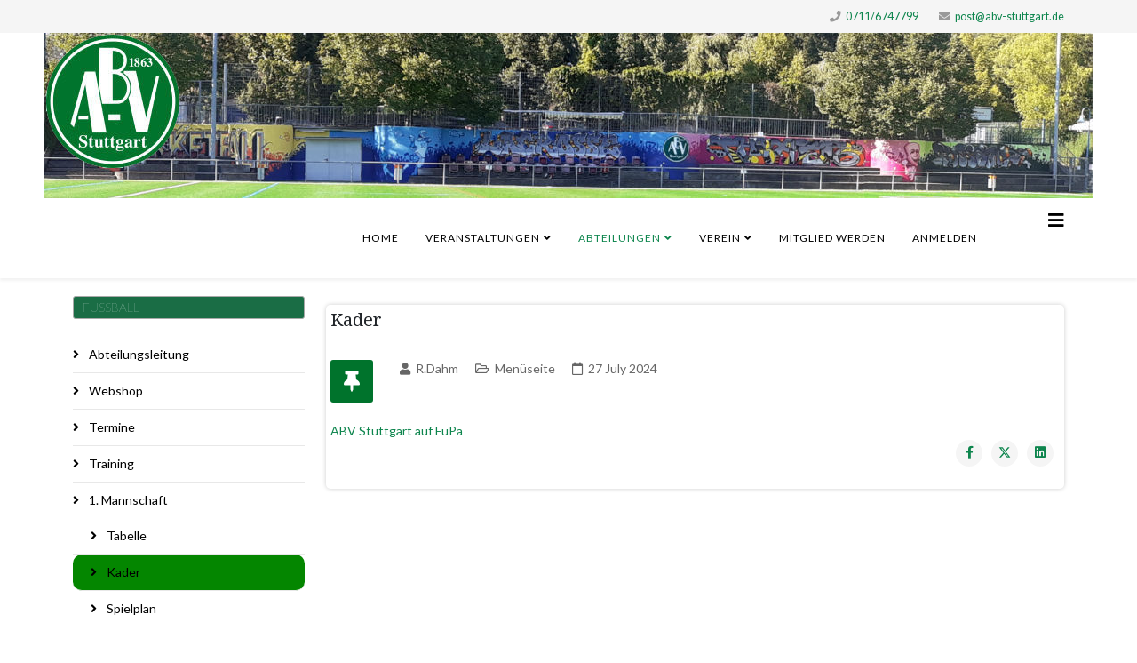

--- FILE ---
content_type: text/html; charset=utf-8
request_url: https://abv-stuttgart.de/index.php/en/abteilungen/fussball/erste-mannschaft/kader-fupa
body_size: 5579
content:
<!DOCTYPE html>
<html xmlns="http://www.w3.org/1999/xhtml" xml:lang="en-gb" lang="en-gb" dir="ltr">
	<head>
		<meta http-equiv="X-UA-Compatible" content="IE=edge">
		<meta name="viewport" content="width=device-width, initial-scale=1">
		<meta charset="utf-8">
	<meta name="author" content="R.Dahm">
	<meta name="description" content="abv-stuttgart">
	<meta name="generator" content="Joomla! - Open Source Content Management - Version 4.4.14">
	<title>Kader</title>
	<link href="/images/favicon.ico" rel="icon" type="image/vnd.microsoft.icon">
<link href="/media/plg_system_jcemediabox/css/jcemediabox.min.css?7d30aa8b30a57b85d658fcd54426884a" rel="stylesheet" />
	<link href="//fonts.googleapis.com/css?family=Lato:100,100italic,300,300italic,regular,italic,700,700italic,900,900italic&amp;amp;subset=latin-ext" rel="stylesheet" />
	<link href="//fonts.googleapis.com/css?family=Noto+Serif:regular,italic,700,700italic&amp;amp;subset=greek-ext" rel="stylesheet" />
	<link href="/templates/shaper_helix3/css/bootstrap.min.css" rel="stylesheet" />
	<link href="/templates/shaper_helix3/css/joomla-fontawesome.min.css" rel="stylesheet" />
	<link href="/templates/shaper_helix3/css/font-awesome-v4-shims.min.css" rel="stylesheet" />
	<link href="/templates/shaper_helix3/css/template.css" rel="stylesheet" />
	<link href="/templates/shaper_helix3/css/presets/preset3.css" rel="stylesheet" class="preset" />
	<link href="/templates/shaper_helix3/css/custom.css" rel="stylesheet" />
	<link href="/templates/shaper_helix3/css/frontend-edit.css" rel="stylesheet" />
	<style>custom.css</style>
	<style>body{font-family:Lato, sans-serif; font-size:14px; font-weight:normal; }</style>
	<style>h1{font-family:Noto Serif, sans-serif; font-size:20px; font-weight:normal; }</style>
	<style>h2{font-family:Noto Serif, sans-serif; font-size:16px; font-weight:normal; }</style>
	<style>h3{font-family:Lato, sans-serif; font-weight:100; }</style>
	<style>h4{font-family:Lato, sans-serif; font-weight:100; }</style>
	<style>h5{font-family:Lato, sans-serif; font-weight:100; }</style>
	<style>h6{font-family:Lato, sans-serif; font-weight:100; }</style>
	<style>@media (min-width: 1400px) {
.container {
max-width: 1140px;
}
}</style>
	<style>#sp-top-bar{ background-color:#f5f5f5;color:#999999; }</style>
<script src="/media/vendor/jquery/js/jquery.min.js?3.7.1"></script>
	<script src="/media/legacy/js/jquery-noconflict.min.js?647005fc12b79b3ca2bb30c059899d5994e3e34d"></script>
	<script src="/media/plg_system_jcemediabox/js/jcemediabox.min.js?7d30aa8b30a57b85d658fcd54426884a"></script>
	<script src="/templates/shaper_helix3/js/bootstrap.min.js"></script>
	<script src="/templates/shaper_helix3/js/jquery.sticky.js"></script>
	<script src="/templates/shaper_helix3/js/main.js"></script>
	<script src="/templates/shaper_helix3/js/frontend-edit.js"></script>
	<script>jQuery(document).ready(function(){WfMediabox.init({"base":"\/","theme":"standard","width":"","height":"","lightbox":0,"shadowbox":0,"icons":1,"overlay":1,"overlay_opacity":0.8,"overlay_color":"#000000","transition_speed":500,"close":2,"labels":{"close":"Close","next":"Next","previous":"Previous","cancel":"Cancel","numbers":"{{numbers}}","numbers_count":"{{current}} of {{total}}","download":"Download"},"swipe":true,"expand_on_click":true});});</script>
	<script>
var sp_preloader = '0';
</script>
	<script>
var sp_gotop = '1';
</script>
	<script>
var sp_offanimation = 'default';
</script>
	<meta property="og:url" content="https://abv-stuttgart.de/index.php/en/abteilungen/fussball/erste-mannschaft/kader-fupa" />
	<meta property="og:type" content="article" />
	<meta property="og:title" content="1.Mannschaft Kader" />
	<meta property="og:description" content="" />
			</head>
	
	<body class="site com-content view-article no-layout no-task itemid-2054 en-gb ltr  sticky-header layout-fluid off-canvas-menu-init">
	
		<div class="body-wrapper">
			<div class="body-innerwrapper">
				<section id="sp-top-bar"><div class="container"><div class="row"><div id="sp-top1" class="col-lg-6 "><div class="sp-column "></div></div><div id="sp-top2" class="col-lg-6 "><div class="sp-column "><ul class="sp-contact-info"><li class="sp-contact-phone"><i class="fa fa-phone" aria-hidden="true"></i> <a href="tel:0711/6747799">0711/6747799</a></li><li class="sp-contact-email"><i class="fa fa-envelope" aria-hidden="true"></i> <a href="mailto:post@abv-stuttgart.de">post@abv-stuttgart.de</a></li></ul></div></div></div></div></section><section id="sp-page-title"><div class="row"><div id="sp-title" class="col-lg-12 "><div class="sp-column "><div class="logo"><a href="/"><img class="sp-default-logo d-none d-lg-block" src="/images/banners/2020_ABV_Logo_Homepage_Banner_1180x186.jpg" srcset="/images/banners/2020_ABV_Logo_Homepage_Banner_2360x372.jpg 2x" alt="www.abv-stuttgart.de"><img class="sp-default-logo d-block d-lg-none" src="/images/banners/2020_ABV_Logo_Homepage_Banner_800x186.jpg" alt="www.abv-stuttgart.de"></a></div></div></div></div></section><header id="sp-header"><div class="container"><div class="row"><div id="sp-menu" class="col-4 col-lg-12 "><div class="sp-column ">			<div class='sp-megamenu-wrapper'>
				<a id="offcanvas-toggler" href="#" aria-label="Helix3 Megamenu Options"><i class="fa fa-bars" aria-hidden="true" title="Helix3 Megamenu Options"></i></a>
				<ul class="sp-megamenu-parent menu-fade d-none d-lg-block"><li class="sp-menu-item"><a  href="/index.php/en/"  title="Start here..." >Home</a></li><li class="sp-menu-item sp-has-child"><a  href="javascript:void(0);"  >Veranstaltungen</a><div class="sp-dropdown sp-dropdown-main sp-menu-right" style="width: 240px;"><div class="sp-dropdown-inner"><ul class="sp-dropdown-items"><li class="sp-menu-item"><a  href="/index.php/en/veranstaltungen/termine"  >Termine</a></li><li class="sp-menu-item sp-has-child"><a  href="http://abv-stuttgart.de/index.php/en/veranstaltungen/ski-event"  >Ski-Event</a><div class="sp-dropdown sp-dropdown-sub sp-menu-right" style="width: 240px;"><div class="sp-dropdown-inner"><ul class="sp-dropdown-items"><li class="sp-menu-item"><a  href="/index.php/en/veranstaltungen/ski-event/anmeldung-neu"  >Anmeldung</a></li><li class="sp-menu-item"><a  href="/index.php/en/veranstaltungen/ski-event/teilnehmeruebersicht"  >Teilnehmerübersicht</a></li></ul></div></div></li><li class="sp-menu-item"><a  href="/index.php/en/veranstaltungen/galerie"  >Galerie</a></li></ul></div></div></li><li class="sp-menu-item sp-has-child active"><a  href="javascript:void(0);"  >Abteilungen</a><div class="sp-dropdown sp-dropdown-main sp-menu-right" style="width: 240px;"><div class="sp-dropdown-inner"><ul class="sp-dropdown-items"><li class="sp-menu-item sp-has-child active"><a  href="/index.php/en/abteilungen/fussball"  >Fußball</a><div class="sp-dropdown sp-dropdown-sub sp-menu-right" style="width: 240px;"><div class="sp-dropdown-inner"><ul class="sp-dropdown-items"><li class="sp-menu-item"><a  href="/index.php/en/abteilungen/fussball/abteilungsleitung"  >Abteilungsleitung</a></li><li class="sp-menu-item"><a  href="https://team.jako.com/de-de/team/abv/" rel="noopener noreferrer" target="_blank" >Webshop</a></li><li class="sp-menu-item"><a  href="/index.php/en/abteilungen/fussball/termine"  >Termine</a></li><li class="sp-menu-item"><a  href="/index.php/en/abteilungen/fussball/trainingszeiten"  >Training</a></li><li class="sp-menu-item sp-has-child active"><a  href="/index.php/en/abteilungen/fussball/erste-mannschaft"  >1. Mannschaft</a><div class="sp-dropdown sp-dropdown-sub sp-menu-right" style="width: 240px;"><div class="sp-dropdown-inner"><ul class="sp-dropdown-items"><li class="sp-menu-item"><a  href="/index.php/en/abteilungen/fussball/erste-mannschaft/tabelle"  >Tabelle</a></li><li class="sp-menu-item current-item active"><a  href="/index.php/en/abteilungen/fussball/erste-mannschaft/kader-fupa"  >Kader</a></li><li class="sp-menu-item"><a  href="/index.php/en/abteilungen/fussball/erste-mannschaft/spielplan-fupa"  >Spielplan</a></li></ul></div></div></li><li class="sp-menu-item sp-has-child"><a  href="/index.php/en/abteilungen/fussball/zweite-mannschaft"  >2. Mannschaft</a><div class="sp-dropdown sp-dropdown-sub sp-menu-right" style="width: 240px;"><div class="sp-dropdown-inner"><ul class="sp-dropdown-items"><li class="sp-menu-item"><a  href="/index.php/en/abteilungen/fussball/zweite-mannschaft/tabelle-fupa"  >Tabelle</a></li><li class="sp-menu-item"><a  href="/index.php/en/abteilungen/fussball/zweite-mannschaft/kader-fupa"  >Kader</a></li><li class="sp-menu-item"><a  href="/index.php/en/abteilungen/fussball/zweite-mannschaft/spielplan-fupa"  >Spielplan</a></li></ul></div></div></li><li class="sp-menu-item sp-has-child"><a  href="/index.php/en/abteilungen/fussball/fussball-ah"  >Fußball-AH</a><div class="sp-dropdown sp-dropdown-sub sp-menu-right" style="width: 240px;"><div class="sp-dropdown-inner"><ul class="sp-dropdown-items"><li class="sp-menu-item"><a  href="/index.php/en/abteilungen/fussball/fussball-ah/news"  >News</a></li><li class="sp-menu-item"><a  href="/index.php/en/abteilungen/fussball/fussball-ah/ah-intern"  >Intern</a></li><li class="sp-menu-item"><a  href="/index.php/en/abteilungen/fussball/fussball-ah/trainingsstatistik"  >Trainingsstatistik</a></li></ul></div></div></li><li class="sp-menu-item"><a  href="/index.php/en/abteilungen/fussball/kinderfussball"  >Kinderfußball</a></li></ul></div></div></li><li class="sp-menu-item"><a  href="http://www.abv-zimmertheater.de" rel="noopener noreferrer" target="_blank" >Zimmertheater</a></li><li class="sp-menu-item sp-has-child"><a  href="/index.php/en/abteilungen/lacrosse/news"  >Lacrosse</a><div class="sp-dropdown sp-dropdown-sub sp-menu-right" style="width: 240px;"><div class="sp-dropdown-inner"><ul class="sp-dropdown-items"><li class="sp-menu-item"><a  href="/index.php/en/abteilungen/lacrosse/news"  >News</a></li><li class="sp-menu-item sp-has-child"><a  href="/index.php/en/abteilungen/lacrosse/foerderverein"  >Förderverein</a><div class="sp-dropdown sp-dropdown-sub sp-menu-right" style="width: 240px;"><div class="sp-dropdown-inner"><ul class="sp-dropdown-items"><li class="sp-menu-item"><a  href="/index.php/en/abteilungen/lacrosse/foerderverein/satzung"  >Satzung</a></li></ul></div></div></li><li class="sp-menu-item"><a  href="/index.php/en/abteilungen/lacrosse/herren"  >Herren</a></li><li class="sp-menu-item"><a  href="/index.php/en/abteilungen/lacrosse/damen"  >Damen</a></li><li class="sp-menu-item"><a  href="/index.php/en/abteilungen/lacrosse/unisport"  >Unisport</a></li><li class="sp-menu-item"><a  href="/index.php/en/abteilungen/lacrosse/j"  >Jugend</a></li></ul></div></div></li><li class="sp-menu-item sp-has-child"><a  href="/index.php/en/abteilungen/kinderturnen"  >Kinderturnen</a><div class="sp-dropdown sp-dropdown-sub sp-menu-right" style="width: 240px;"><div class="sp-dropdown-inner"><ul class="sp-dropdown-items"><li class="sp-menu-item"><a  href="/index.php/en/abteilungen/kinderturnen/kinderturnen-news"  >News</a></li><li class="sp-menu-item"><a  href="/index.php/en/abteilungen/kinderturnen/3-5-jahre-marienkaefer"  >3 - 5 Jahre - Marienkäfer</a></li><li class="sp-menu-item"><a  href="/index.php/en/abteilungen/kinderturnen/5-7-jahre-giraffen"  >5 - 7 Jahre - Giraffen</a></li><li class="sp-menu-item"><a  href="/index.php/en/abteilungen/kinderturnen/8-12-jahre-tiger"  >8 - 12 Jahre - Tiger</a></li></ul></div></div></li><li class="sp-menu-item"><a  href="/index.php/en/abteilungen/basketball"  >Basketball</a></li><li class="sp-menu-item"><a  href="https://stuttgarterstuten.de/" rel="noopener noreferrer" target="_blank" >Roundnet</a></li><li class="sp-menu-item"><a  href="/index.php/en/abteilungen/platzbelegung"  >Kalender - Sportplatzbelegung</a></li></ul></div></div></li><li class="sp-menu-item sp-has-child"><a  href="javascript:void(0);"  >Verein</a><div class="sp-dropdown sp-dropdown-main sp-menu-right" style="width: 240px;"><div class="sp-dropdown-inner"><ul class="sp-dropdown-items"><li class="sp-menu-item"><a  href="/index.php/en/verein/ueber-uns"  >Über uns</a></li><li class="sp-menu-item"><a  href="/index.php/en/verein/clubheim"  >Clubheim</a></li><li class="sp-menu-item"><a  href="/index.php/en/verein/vorstand"  >Vorstand</a></li><li class="sp-menu-item"><a  href="/index.php/en/verein/geschaeftsstelle"  >Geschäftsstelle</a></li><li class="sp-menu-item"><a  href="/index.php/en/verein/chronik"  >Vereinschronik</a></li><li class="sp-menu-item"><a  href="/index.php/en/verein/satzung"  >Vereinssatzung</a></li></ul></div></div></li><li class="sp-menu-item"><a  href="/index.php/en/mitgliedsantrag"  >Mitglied werden</a></li><li class="sp-menu-item"><a class="main-right" href="/index.php/en/login"  >Anmelden</a></li></ul>			</div>
		</div></div></div></div></header><section id="sp-main-body"><div class="container"><div class="row"><div id="sp-left" class="col-lg-3 "><div class="sp-column custom-class"><div class="sp-module "><h3 class="sp-module-title">Fußball</h3><div class="sp-module-content"><ul class="nav menu">
<li class="item-2051"><a href="/index.php/en/abteilungen/fussball/abteilungsleitung" > Abteilungsleitung</a></li><li class="item-3586">		<a href="https://team.jako.com/de-de/team/abv/" rel="noopener noreferrer" target="_blank" > Webshop</a></li><li class="item-2057"><a href="/index.php/en/abteilungen/fussball/termine" > Termine</a></li><li class="item-2055"><a href="/index.php/en/abteilungen/fussball/trainingszeiten" > Training</a></li><li class="item-2052  deeper parent"><a href="/index.php/en/abteilungen/fussball/erste-mannschaft" > 1. Mannschaft</a><ul><li class="item-2053"><a href="/index.php/en/abteilungen/fussball/erste-mannschaft/tabelle" > Tabelle</a></li><li class="item-2054  current"><a href="/index.php/en/abteilungen/fussball/erste-mannschaft/kader-fupa" > Kader</a></li><li class="item-2056"><a href="/index.php/en/abteilungen/fussball/erste-mannschaft/spielplan-fupa" > Spielplan</a></li></ul></li><li class="item-2059  deeper parent"><a href="/index.php/en/abteilungen/fussball/zweite-mannschaft" > 2. Mannschaft</a><ul><li class="item-2058"><a href="/index.php/en/abteilungen/fussball/zweite-mannschaft/tabelle-fupa" > Tabelle</a></li><li class="item-2060"><a href="/index.php/en/abteilungen/fussball/zweite-mannschaft/kader-fupa" > Kader</a></li><li class="item-2061"><a href="/index.php/en/abteilungen/fussball/zweite-mannschaft/spielplan-fupa" > Spielplan</a></li></ul></li><li class="item-2063  deeper parent"><a href="/index.php/en/abteilungen/fussball/fussball-ah" > Fußball-AH</a><ul><li class="item-2062"><a href="/index.php/en/abteilungen/fussball/fussball-ah/news" > News</a></li><li class="item-2064"><a href="/index.php/en/abteilungen/fussball/fussball-ah/ah-intern" > Intern</a></li><li class="item-2203"><a href="/index.php/en/abteilungen/fussball/fussball-ah/trainingsstatistik" > Trainingsstatistik</a></li></ul></li><li class="item-3678"><a href="/index.php/en/abteilungen/fussball/kinderfussball" > Kinderfußball</a></li></ul>
</div></div></div></div><div id="sp-component" class="col-lg-9 "><div class="sp-column "><div id="system-message-container">
	</div>
<article class="item item-page" itemscope itemtype="http://schema.org/Article">
	<meta itemprop="inLanguage" content="en-GB" />
		<div class="page-header">
		<h1> Kader </h1>
	</div>
	
	
    <!-- /mnt/web105/a2/26/53588126/htdocs/www-4.abv-stuttgart.de/templates/shaper_helix3/html/com_content/article/default.php[] in Zeile 93
-->
	<div class="entry-header has-post-format">
		
					
<dl class="article-info">
	
		<dt class="article-info-term"></dt>	
			
					<dd class="createdby" itemprop="author" itemscope itemtype="http://schema.org/Person">
	<i class="fa fa-user" area-hidden="true"></i>
					<span itemprop="name" data-toggle="tooltip" title="Written by: ">R.Dahm</span>	</dd>		
		
					<dd class="category-name">
	<i class="fa fa-folder-open-o" area-hidden="true"></i>
				<span itemprop="genre" itemprop="genre" data-toggle="tooltip" title="Article Category">Menüseite</span>	</dd>		
		
			
			
					<dd class="modified">
	<i class="fa fa-calendar-o" area-hidden="true"></i>
	<time datetime="2024-07-27T07:25:53+02:00" itemprop="dateModified" data-toggle="tooltip" title="Modified Date">
		27 July 2024	</time>
</dd>		
			</dl>
		
						<span class="post-format">
					<i class="fa fa-thumb-tack" area-hidden="true"></i>
			</span>

			<h2 itemprop="name">
							</h2>
												</div>

					
	
	
				
	
			<div itemprop="articleBody">
		<div><div id="fp-widget_root-2jobGTcQwIk1CfG7qSBAAjrIbzj"><a href="https://www.fupa.net/club/abv-stuttgart" target="_blank" rel="noopener">ABV Stuttgart auf FuPa</a></div> 
<script src="https://widget-api.fupa.net/vendor/widget.js?v1"></script></div> 	</div>

	
	
				
	
	
			<div class="article-footer-wrap">
			<div class="article-footer-top">
									<div class="helix-social-share">
		<div class="helix-social-share-icon">
			<ul>
				<li>
					<div class="facebook" data-toggle="tooltip" data-placement="top" title="Share On Facebook">
						<a class="facebook" onClick="window.open('https://www.facebook.com/sharer.php?u=https://abv-stuttgart.de/index.php/en/abteilungen/fussball/erste-mannschaft/kader-fupa','Facebook','width=600,height=300,left='+(screen.availWidth/2-300)+',top='+(screen.availHeight/2-150)+''); return false;" href="https://www.facebook.com/sharer.php?u=https://abv-stuttgart.de/index.php/en/abteilungen/fussball/erste-mannschaft/kader-fupa">
							<i class="fa fa-facebook"></i>
						</a>
					</div>
				</li>

				<li>
					<div class="twitter"  data-toggle="tooltip" data-placement="top" title="Share On Twitter">
						<a class="twitter" onClick="window.open('https://twitter.com/share?url=https://abv-stuttgart.de/index.php/en/abteilungen/fussball/erste-mannschaft/kader-fupa&amp;text=1.Mannschaft%20Kader','Twitter share','width=600,height=300,left='+(screen.availWidth/2-300)+',top='+(screen.availHeight/2-150)+''); return false;" href="http://twitter.com/share?url=https://abv-stuttgart.de/index.php/en/abteilungen/fussball/erste-mannschaft/kader-fupa&amp;text=1.Mannschaft%20Kader">
							<svg xmlns="http://www.w3.org/2000/svg" viewBox="0 0 512 512" fill="currentColor" style="width: 13.56px;position: relative;top: -1.5px;"><path d="M389.2 48h70.6L305.6 224.2 487 464H345L233.7 318.6 106.5 464H35.8L200.7 275.5 26.8 48H172.4L272.9 180.9 389.2 48zM364.4 421.8h39.1L151.1 88h-42L364.4 421.8z"/></svg>
						</a>
					</div>
				</li>
				
				<li>
					<div class="linkedin">
						<a class="linkedin" data-toggle="tooltip" data-placement="top" title="Share On Linkedin" onClick="window.open('https://www.linkedin.com/shareArticle?mini=true&url=https://abv-stuttgart.de/index.php/en/abteilungen/fussball/erste-mannschaft/kader-fupa','Linkedin','width=585,height=666,left='+(screen.availWidth/2-292)+',top='+(screen.availHeight/2-333)+''); return false;" href="https://www.linkedin.com/shareArticle?mini=true&url=https://abv-stuttgart.de/index.php/en/abteilungen/fussball/erste-mannschaft/kader-fupa" >
							<i class="fa fa-linkedin-square"></i>
						</a>
					</div>
				</li>
			</ul>
		</div>		
	</div>
			</div>
					</div>
	<br clear="all">
</article></div></div></div></div></section><footer id="sp-footer"><div class="container"><div class="row"><div id="sp-footer1" class="col-lg-12 "><div class="sp-column "><div class="sp-module "><div class="sp-module-content">
<div id="mod-custom86" class="mod-custom custom">
    <p>ABV 1863 e.V. Stuttgart - Der Verein hat seinen Sitz in Stuttgart und ist beim Vereinsregister unter Nr. 16 VR 3759 eingetragen.</p>
<p>Folge uns auf <a href="https://www.instagram.com/stuttgart_lacrosse/_content&amp;view=article&amp;id=3131&amp;Itemid=2137" target="_blank" rel="noopener">Instagram</a></p>
<p><a href="/index.php/en/impressum" target="_blank">Impressum</a> | <a href="/index.php/en/intern/alle-beitraege/72-menueseite/3265-datenschutz" target="_self">Datenschutz</a></p></div>
</div></div><span class="sp-copyright">Copyright © 2012 - 2026 ABV 1863 e.V. Stuttgart</span></div></div></div></div></footer>			</div>
		</div>
		
		<!-- Off Canvas Menu -->
		<div class="offcanvas-menu">
			<a href="#" class="close-offcanvas" aria-label="Close"><i class="fa fa-remove" aria-hidden="true" title="Close"></i></a>
			<div class="offcanvas-inner">
									<div class="sp-module "><h3 class="sp-module-title">Main Menu</h3><div class="sp-module-content"><ul class="nav menu">
<li class="item-101"><a href="/index.php/en/" title="Start here..." > Home</a></li><li class="item-2186  divider deeper parent"><a class="separator ">Veranstaltungen</a>
<span class="offcanvas-menu-toggler collapsed" data-bs-toggle="collapse" data-bs-target="#collapse-menu-2186"><i class="open-icon fa fa-angle-down"></i><i class="close-icon fa fa-angle-up"></i></span><ul class="collapse" id="collapse-menu-2186"><li class="item-1995"><a href="/index.php/en/veranstaltungen/termine" > Termine</a></li><li class="item-2187  deeper parent"><a href="http://abv-stuttgart.de/index.php/en/veranstaltungen/ski-event" > Ski-Event</a><span class="offcanvas-menu-toggler collapsed" data-bs-toggle="collapse" data-bs-target="#collapse-menu-2187"><i class="open-icon fa fa-angle-down"></i><i class="close-icon fa fa-angle-up"></i></span><ul class="collapse" id="collapse-menu-2187"><li class="item-3430"><a href="/index.php/en/veranstaltungen/ski-event/anmeldung-neu" > Anmeldung</a></li><li class="item-2377"><a href="/index.php/en/veranstaltungen/ski-event/teilnehmeruebersicht" > Teilnehmerübersicht</a></li></ul></li><li class="item-1871"><a href="/index.php/en/veranstaltungen/galerie" > Galerie</a></li></ul></li><li class="item-1869  active divider deeper parent"><a class="separator ">Abteilungen</a>
<span class="offcanvas-menu-toggler collapsed" data-bs-toggle="collapse" data-bs-target="#collapse-menu-1869"><i class="open-icon fa fa-angle-down"></i><i class="close-icon fa fa-angle-up"></i></span><ul class="collapse" id="collapse-menu-1869"><li class="item-1985  active deeper parent"><a href="/index.php/en/abteilungen/fussball" > Fußball</a><span class="offcanvas-menu-toggler collapsed" data-bs-toggle="collapse" data-bs-target="#collapse-menu-1985"><i class="open-icon fa fa-angle-down"></i><i class="close-icon fa fa-angle-up"></i></span><ul class="collapse" id="collapse-menu-1985"><li class="item-2051"><a href="/index.php/en/abteilungen/fussball/abteilungsleitung" > Abteilungsleitung</a></li><li class="item-3586">		<a href="https://team.jako.com/de-de/team/abv/" rel="noopener noreferrer" target="_blank" > Webshop</a></li><li class="item-2057"><a href="/index.php/en/abteilungen/fussball/termine" > Termine</a></li><li class="item-2055"><a href="/index.php/en/abteilungen/fussball/trainingszeiten" > Training</a></li><li class="item-2052  active deeper parent"><a href="/index.php/en/abteilungen/fussball/erste-mannschaft" > 1. Mannschaft</a><span class="offcanvas-menu-toggler collapsed" data-bs-toggle="collapse" data-bs-target="#collapse-menu-2052"><i class="open-icon fa fa-angle-down"></i><i class="close-icon fa fa-angle-up"></i></span><ul class="collapse" id="collapse-menu-2052"><li class="item-2053"><a href="/index.php/en/abteilungen/fussball/erste-mannschaft/tabelle" > Tabelle</a></li><li class="item-2054  current active"><a href="/index.php/en/abteilungen/fussball/erste-mannschaft/kader-fupa" > Kader</a></li><li class="item-2056"><a href="/index.php/en/abteilungen/fussball/erste-mannschaft/spielplan-fupa" > Spielplan</a></li></ul></li><li class="item-2059  deeper parent"><a href="/index.php/en/abteilungen/fussball/zweite-mannschaft" > 2. Mannschaft</a><span class="offcanvas-menu-toggler collapsed" data-bs-toggle="collapse" data-bs-target="#collapse-menu-2059"><i class="open-icon fa fa-angle-down"></i><i class="close-icon fa fa-angle-up"></i></span><ul class="collapse" id="collapse-menu-2059"><li class="item-2058"><a href="/index.php/en/abteilungen/fussball/zweite-mannschaft/tabelle-fupa" > Tabelle</a></li><li class="item-2060"><a href="/index.php/en/abteilungen/fussball/zweite-mannschaft/kader-fupa" > Kader</a></li><li class="item-2061"><a href="/index.php/en/abteilungen/fussball/zweite-mannschaft/spielplan-fupa" > Spielplan</a></li></ul></li><li class="item-2063  deeper parent"><a href="/index.php/en/abteilungen/fussball/fussball-ah" > Fußball-AH</a><span class="offcanvas-menu-toggler collapsed" data-bs-toggle="collapse" data-bs-target="#collapse-menu-2063"><i class="open-icon fa fa-angle-down"></i><i class="close-icon fa fa-angle-up"></i></span><ul class="collapse" id="collapse-menu-2063"><li class="item-2062"><a href="/index.php/en/abteilungen/fussball/fussball-ah/news" > News</a></li><li class="item-2064"><a href="/index.php/en/abteilungen/fussball/fussball-ah/ah-intern" > Intern</a></li><li class="item-2203"><a href="/index.php/en/abteilungen/fussball/fussball-ah/trainingsstatistik" > Trainingsstatistik</a></li></ul></li><li class="item-3678"><a href="/index.php/en/abteilungen/fussball/kinderfussball" > Kinderfußball</a></li></ul></li><li class="item-1989">		<a href="http://www.abv-zimmertheater.de" rel="noopener noreferrer" target="_blank" > Zimmertheater</a></li><li class="item-1992  deeper parent">		<a  href="/index.php/en/abteilungen/lacrosse/news"  > Lacrosse</a><span class="offcanvas-menu-toggler collapsed" data-bs-toggle="collapse" data-bs-target="#collapse-menu-1992"><i class="open-icon fa fa-angle-down"></i><i class="close-icon fa fa-angle-up"></i></span><ul class="collapse" id="collapse-menu-1992"><li class="item-2033"><a href="/index.php/en/abteilungen/lacrosse/news" > News</a></li><li class="item-2070  deeper parent"><a href="/index.php/en/abteilungen/lacrosse/foerderverein" > Förderverein</a><span class="offcanvas-menu-toggler collapsed" data-bs-toggle="collapse" data-bs-target="#collapse-menu-2070"><i class="open-icon fa fa-angle-down"></i><i class="close-icon fa fa-angle-up"></i></span><ul class="collapse" id="collapse-menu-2070"><li class="item-2108"><a href="/index.php/en/abteilungen/lacrosse/foerderverein/satzung" > Satzung</a></li></ul></li><li class="item-2028"><a href="/index.php/en/abteilungen/lacrosse/herren" > Herren</a></li><li class="item-2066"><a href="/index.php/en/abteilungen/lacrosse/damen" > Damen</a></li><li class="item-2030"><a href="/index.php/en/abteilungen/lacrosse/unisport" > Unisport</a></li><li class="item-2067"><a href="/index.php/en/abteilungen/lacrosse/j" > Jugend</a></li></ul></li><li class="item-1990  deeper parent"><a href="/index.php/en/abteilungen/kinderturnen" > Kinderturnen</a><span class="offcanvas-menu-toggler collapsed" data-bs-toggle="collapse" data-bs-target="#collapse-menu-1990"><i class="open-icon fa fa-angle-down"></i><i class="close-icon fa fa-angle-up"></i></span><ul class="collapse" id="collapse-menu-1990"><li class="item-3677"><a href="/index.php/en/abteilungen/kinderturnen/kinderturnen-news" > News</a></li><li class="item-3675"><a href="/index.php/en/abteilungen/kinderturnen/3-5-jahre-marienkaefer" > 3 - 5 Jahre - Marienkäfer</a></li><li class="item-3674"><a href="/index.php/en/abteilungen/kinderturnen/5-7-jahre-giraffen" > 5 - 7 Jahre - Giraffen</a></li><li class="item-3676"><a href="/index.php/en/abteilungen/kinderturnen/8-12-jahre-tiger" > 8 - 12 Jahre - Tiger</a></li></ul></li><li class="item-1986"><a href="/index.php/en/abteilungen/basketball" > Basketball</a></li><li class="item-3532">		<a href="https://stuttgarterstuten.de/" rel="noopener noreferrer" target="_blank" > Roundnet</a></li><li class="item-2048"><a href="/index.php/en/abteilungen/platzbelegung" > Kalender - Sportplatzbelegung</a></li></ul></li><li class="item-1870  divider deeper parent"><a class="separator ">Verein</a>
<span class="offcanvas-menu-toggler collapsed" data-bs-toggle="collapse" data-bs-target="#collapse-menu-1870"><i class="open-icon fa fa-angle-down"></i><i class="close-icon fa fa-angle-up"></i></span><ul class="collapse" id="collapse-menu-1870"><li class="item-2109"><a href="/index.php/en/verein/ueber-uns" > Über uns</a></li><li class="item-1996"><a href="/index.php/en/verein/clubheim" > Clubheim</a></li><li class="item-2105"><a href="/index.php/en/verein/vorstand" > Vorstand</a></li><li class="item-1991"><a href="/index.php/en/verein/geschaeftsstelle" > Geschäftsstelle</a></li><li class="item-1987"><a href="/index.php/en/verein/chronik" > Vereinschronik</a></li><li class="item-1988"><a href="/index.php/en/verein/satzung" > Vereinssatzung</a></li></ul></li><li class="item-3587  deeper"><a href="/index.php/en/mitgliedsantrag" > Mitglied werden</a><span class="offcanvas-menu-toggler collapsed" data-bs-toggle="collapse" data-bs-target="#collapse-menu-3587"><i class="open-icon fa fa-angle-down"></i><i class="close-icon fa fa-angle-up"></i></span><ul class="collapse" id="collapse-menu-3587"><li class="item-3185"><a href="/index.php/en/intern/alle-beitraege" > Alle Beiträge</a></li></ul></li><li class="item-2103"><a class="main-right" href="/index.php/en/login" > Anmelden</a></li></ul>
</div></div>
							</div>
		</div>
				
						
		
		
				
		<!-- Go to top -->
					<a href="javascript:void(0)" class="scrollup" aria-label="Go To Top">&nbsp;</a>
			</body>
</html>

--- FILE ---
content_type: text/css
request_url: https://abv-stuttgart.de/templates/shaper_helix3/css/custom.css
body_size: 9723
content:
/* 24.11.2025 - Da */
.article-info {
  line-height: 20px;
  padding-left: 10px;
}
/* 09.11.2024 - Da */
button { 
  //background-color: #1A6D45;
  color: white;
  background-color: MediumSeaGreen;
  padding: 2px 30px;
  border-radius: 10px;
  border: 2px solid #1A6D45;
}
/* 23.02.2023 - Da */
.entry-header h2.h2_linebreak::before  {  
    content: '\A\A';          
    //content: '';
    clear: right;
    display: block;
    white-space: pre;
}
.article-info {
  font-size: 14px;
}
.current {
    background-color: #048600;
    border-radius: 10px;
    color: white !important;
}
.sp-module ul > li > a:hover {
    background-color: LimeGreen;
    border-radius: 10px;
    color: yellow;
    margin: 3px; 
}
Men� links - Untermen� einr�cken
.sp-module ul > li  {
  //background-color: #bcfcbc; 
  //background-color: #00732C; 
    padding-left: 10px;       
  //background-color: red;
  //display: block;
  //border-bottom: 1px solid #e8e8e8;
  //-webkit-transition: 300ms;
  //transition: 300ms;
}
.sp-module ul > li > ul > li {
  //background-color: #eafeea;         
  //background-color: #048600;
    padding-left: 20px;
  //display: block;
  //border-bottom: 1px solid #e8e8e8;
  //-webkit-transition: 300ms;
  //transition: 300ms;
}
/*
10.01.2023 - R.Dahm
custom.css - templates/sharper-helix3/css -  
*/
.sp-megamenu-parent { margin-right: 50px; }
.sp-default-logo { margin: auto;�}
}
.entry-header.has-post-format {
  display: flow-root;
  display: block;
  min-height: 60px;
  margin-top: 10px;
  margin-bottom: 10px;
}
.article {
  margin-top: 10px;
  margin-bottom: 10px;
  border: 1px;
  border-radius: 5px;
  box-shadow: 0 0 5px rgba(0,0,0,0.2);
  padding: 5px;
}
article.item {
  margin-top: 10px;
  margin-bottom: 10px;
  border: 1px;
  border-radius: 5px;
  box-shadow: 0 0 5px rgba(0,0,0,0.2);
  padding: 5px;
}

.entry-header h2::before  {  
    //content: '\A\A';          
    content: '';
    clear: right;
    display: block;
    white-space: pre;
} 
/*

*/  
/*.offcanvas-menu .offcanvas-inner .sp-module ul > li a {
    color: black !important;
}
.offcanvas-menu .offcanvas-inner .sp-module ul > li .offcanvas-menu-toggler {
    color: black !important;
} */
.col-4 {
  width: 100%;
}
/*
.sp-module ul > li > a {
  color: #FFF;
}
.sp-module ul > li a:hover {
    color: yellow;
}
.sp-module ul > li  {
    //background-color: #bcfcbc; 
    background-color: #00732C; 
    padding-left: 10px;       
  //background-color: red;
  //display: block;
  //border-bottom: 1px solid #e8e8e8;
  //-webkit-transition: 300ms;
  //transition: 300ms;
}
.sp-module ul > li.parent > ul > li {
    //background-color: #eafeea;         
    background-color: #048600;
    padding-left: 30px;
  //display: block;
  //border-bottom: 1px solid #e8e8e8;
  //-webkit-transition: 300ms;
  //transition: 300ms;
}
*/
h3.richbox-2 {
  background-color: #1a6d45;
  color: white;
  font-size: 14px;
  text-transform: uppercase;
  padding: 5px 0px 5px 10px;
  border-radius: 3px;
  border: solid 1px darkgray;
}
#catImage { 
  float: left;
  padding: 0px 20px 5px 0px;
}
.center {
  text-align: center;
  font-size: 12px;  
}
/* 02.01.2023 - Kalender formatieren */
#flatcal_minical .flatcal_daycell, #flatcal_minical .flatcal_todaycell, #flatcal_minical .flatcal_sundaycell, #flatcal_minical .flatcal_othermonth {
  width: 20px;
  height: 20px;
}
#flatcal_minical .flatcal_todaycell a {
  padding: 0px !important;
  border-radius: 10px; 
  width: 20px;
  height: 20px;
  display: inline-block;
}
/* 23.12.2022 - Seminarman Ausgebucht formatieren */
.ausgebucht {
  color: white;
  background-color: red;
  border-radius: 5px;
  padding: 0px 5px;
}
.anmelden {
  color: white;
  background-color: green;
  border-radius: 5px;
  padding: 0px 10px;
}
/* 13.12.2022 - template oberer bereich unn�tiges Padding */
#sp-main-body {
  #padding: 100px 0; 
  padding: 20px 0;
}
.article-info > dd {
  color: #666;
  text-transform: none;
}
/* 15.11.2022 - Da - noch nicht ver�ffentlichte Beitr�ge */
.label-warning {
	background-color: orangered;
    display: inline-block;  
    margin-top: 10px;  
    padding: 5px 30px 5px 30px;
	color: white;
	border-radius: 5px;
}
/* 08.11.2022 - Da - jevents administraor-view Events include Category */
#jev_cat {
	background-color: blue;
	color: white;
	border-radius: 5px;
}   
.jev_toprow div.previousmonth, .jev_toprow div.nextmonth {
  background-color: #1A6D45; 
}
#jevents_body .jev_toprow div.previousmonth a {
  color: DarkSlateGrey;
}
#jevents_body .jev_toprow div.nextmonth a {
  color: DarkSlateGrey;
}
#jevents_body .nav-items div.active a:hover, .jev_header2 .active a:hover {
  background-color: DarkOrange;
  border-left: 1px solid #1A6D45;
}
#jevents_body .nav-items div.active a, .jev_header2 .active a {
  background-color: #1A6D45;
  border-left: 1px solid #1A6D45;  
  color: DarkSlateGrey;
}
a.ev_link_row:link, a.ev_link_row:visited, a.ev_link_row:hover {
  font-size: 15px;
  color: Darkgreen;
}
/* 13.10.2022 - Da - Canvas (Hamburger) Position */
#offcanvas-toggler > i {
  float: right;
  margin-top: 15px;
}
/* 25.07.2022 - Da - ausrichtung Fusszeile seite 1 von 2 , sortierung usw.*/
.pagination {
    align-items: center;
    margin: 10px;
}
/* 20.05.2022 - Da - damit bei Blog Eintr�gen bei zu langen Titeln der Titel umgebrochen wird */
.entry-header.has-post-format {
  display: flow-root;
  display: block;
  min-height: 60px;
  margin-top: 10px;
  margin-bottom: 10px;
}
/* 22.09.2022 - Da - kein Zeilenumbruch bei �berschrift h6 */
 h6 {
  font-size: 16px;
  font-weight: 600;
  margin-bottom: 3px;
  display:inline;
 }
.page {
  width: 21cm;
  height: 29.7cm;
  padding: 1.5cm;
  margin: 1cm auto;
  border: 1px #D3D3D3 solid;
  border-radius: 5px;
  background: white;
  box-shadow: 0 0 5px rgba(0, 0 , 0, 0.1);
  page-break-inside: avoid
}
h1.pagebreak {
  page-break-before: always;
  text-align: center;
  font-size: 8px;
  //display: none;
}
img.center {
  display: inline;
}

figure {
  float: left;
  display: flex;
  flex-wrap: nowrap;
  flex-direction: row;
  max-width: 400px;
  padding: 10px 10px 0px 10px;
}
figcaption {
  color: blue;
  text-align: center;
}
/* 21.05.2022 - Da - Weiterlesen-Button Abstand nach oben */
p.readmore {
  margin-top: 10px;
}
.flatcal_busylink {
  background-color: palegreen !important;
  padding: 0px;
  border-radius: 10px; 
  width: 20px;
  height: 20px;
  display: inline-block;
}
/* .col-lg-3{flex:0 0 auto;width:25px;} */
/* .col-lg-6{flex:0 0 auto;width:auto;} */
.sp-module {
  margin-bottom: 10px;
  margin-top: 20px;
}
/* Beginn �nderungen vom 30.05.2022 */
/* phoca download - Hintergrund-Farbe Info-Button */
.btn-info {
  background-color: LemonChiffon;
}
.btn-success {
  color: #000;
  background-color: khaki;
  border-color: #198754;
}
/* Footer Farbe */
#sp-footer a {
  color: #000;
}
#sp-footer a:hover {
  color: blue;
}
#sp-footer {
  background: #00732C;
  color: #FFF;
}
.post-format {
  background: #00732C;
  color: #FFF;
}
.btn-secondary {
  background-color: #1A6D45;
  color: white;
}
/* ::after, ::before {
	box-sizing: none;
} */
.menumenu-treemenu {
	display: block;
}
.sp-megamenu-parent .sp-dropdown li.sp-menu-item > a:hover {
  background: #1A6D45;
  //color: darkblue;
  color: white;
  border-radius: 5px;

}
/* Ende �nderungen vom 30.05.2022 */

.sp-module .sp-module-title {
  background-color: #1a6d45;
  color: white; 
  padding: 5px 0px 5px 10px;
  border-radius: 3px;
  border: solid 1px darkgray;
}
.category-desc {
  //background-color: LemonChiffon;
  border-radius: 5px;
  padding: 0px 0px 0px 5px;
  box-shadow: 0 0 10px rgba(58, 103, 3, 0.97);
  margin-bottom: 40px;
  padding: 5px;
}
}
.article-info > dd {
  text-transform: none;
}
article.item {
  margin-top: 10px;
  margin-bottom: 10px;
  border: 1px;
  border-radius: 5px;
  box-shadow: 0 0 5px rgba(0,0,0,0.2);
  padding: 5px;
}
body {
  font-size: 15px;
  line-height: 20px;
}
.entry-header h2 {
  margin: 8px 0 0;
  font-size: 20px;
  line-height: 1;
}
.items-leadingXX {
  box-shadow: 0 0 5px rgba(0,0,0,0.2);
  padding: 3px;
}
table.Trainingszeiten {
	//table-layout: fixed;
	width: 100%;
}

table.Trainingszeiten td, th{
	padding-top: 0px;
	padding-bottom: 0px;
	padding-left: 5px;
	padding-right: 0px;
}
table.TrainingszeitenExtra {
	table-layout: fixed;
	width: 100%;
}
table.TrainingszeitenExtra td, th{
	padding-top: 0px;
	padding-bottom: 0px;
	padding-left: 5px;
	padding-right: 0px;
	-webkit-hyphens: auto;
	-moz-hyphens: auto;
	-ms-hyphens: auto;
	-o-hyphens: auto;
	hyphens: auto;
}

table.TrainingszeitenExtra td.trennlinie{border-top: 1px solid #ddd; }

table.TrainingszeitenExtra th.spalte1,td.spalte1{
	width:25%;
}
table.TrainingszeitenExtra th.spalte2,td.spalte2{
	width:13%;
}
table.TrainingszeitenExtra th.spalte3,td.spalte3{
	width:20%;
}
table.TrainingszeitenExtra th.spalte4,td.spalte4{
	width:35%;
}
table.TrainingszeitenExtra th.spalte5,td.spalte5{
	width:30%;
}
table.TrainingszeitenExtraFB td.trennlinie{border-top: 1px solid #ddd; }

table.TrainingszeitenExtraFB th.spalte1,td.spalte1{
	width:25%;
}
table.TrainingszeitenExtraFB th.spalte2,td.spalte2{
	width:13%;
}
table.TrainingszeitenExtraFB th.spalte3,td.spalte3{
	width:20%;
}
table.TrainingszeitenExtraFB th.spalte4,td.spalte4{
	width:35%;
}
table.TrainingszeitenExtraFB th.spalte5,td.spalte5{
	width:30%;
}
@media print {
.page {
  width: 21cm;
  height: 29.7 cm;
  padding: 1.5cm;
  margin: 1cm auto;
  border: none;
  border-radius: 5px;
  //background: white;
  background: white;
  box-shadow: none;
  page-break-inside: avoid
}

h1.pagebreak {
  page-break-before:always;
  text-align: center;
  font-size: 8px;
  display: none;
}

h6.pagebreak {
  page-break-before:always;
  text-align: center;
  font-size: 8px;
  display: none;
}
article.item {
  margin-top: 0px;
  margin-bottom: 0px;
  border: 0px;
  border-radius: 0px;
  box-shadow: 0 0 0px rgba(0,0,0,0.2);
  padding: 5px;
}
.noprint {
  display:none;
}
